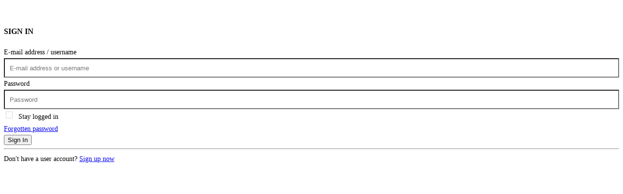

--- FILE ---
content_type: text/html; charset=UTF-8
request_url: https://profil.portfolio.hu/belepes?formview=1&lang=en&currentpage=https%3A%2F%2Ftrader.portfolio.hu%2Ftraderszoba%2F2020%2F03%2F16%2Fpanik-a-panikolo-fed-miatt
body_size: 2108
content:
<link rel="stylesheet" href="https://profil.portfolio.hu/assets/css/auth.css?id=5595870269173d4507fceb6a352ae553" />

<div class="auth-panel ajax-form">
    <div class="auth-form-container col-lg-6">
    <h3 class="auth-panel-header">Sign in</h3>

    <form action="https://profil.portfolio.hu/belepes?redirect_uri=https%3A%2F%2Fprofil.portfolio.hu%2Fautentikacio&amp;source_uri=https://trader.portfolio.hu/traderszoba/2020/03/16/panik-a-panikolo-fed-miatt" method="POST" role="form" class="form-horizontal">

        <div class="row form-group">
            <div class="col-md-12">
                <label for="username">E-mail address / username</label>
                <input type="text" id="username" name="username" class="form-input" placeholder="E-mail address or username" value=""/>
            </div>
        </div>
        <div class="row form-group">
            <div class="col-md-12">
                <label for="password">Password</label>
                <input type="password" id="password" name="password" class="form-input" placeholder="Password"/>
            </div>
        </div>
        <div class="row form-group py-2">
            <div class="col checkbox-wrapper">
                <input type="checkbox" id="remember" name="remember" value="1" class="checkbox align-self-center"/>
                <label class="mb-0" for="remember">
                    Stay logged in 
                </label>
            </div>
            <div class="col text-end">
                <a class="form-link" id="forgotten-password" href="https://profil.portfolio.hu/jelszo-emlekezteto">Forgotten password</a>
            </div>
        </div>
        <div class="row form-group">
            <div class="col-md-12 d-flex justify-content-left text-center">
                <button type="submit" class="btn btn-primary btn-flat btn-auth">Sign In</button>
            </div>
        </div>
        <hr/>
        <div class="text-center loginbottom">
            <span class="pe-2">Don&#039;t have a user account?</span>
            <a href="https://profil.portfolio.hu/regisztracio" class="form-link">Sign up now</a>
        </div>

    </form>

    </div>
</div>